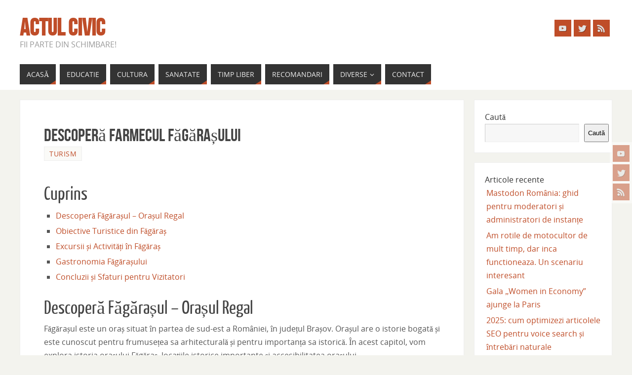

--- FILE ---
content_type: text/html; charset=UTF-8
request_url: https://actulcivic.ro/descopera-farmecul-fagarasului/
body_size: 19225
content:
<!DOCTYPE html>
<html lang="ro-RO">
<head>
<meta name="viewport" content="width=device-width, user-scalable=no, initial-scale=1.0, minimum-scale=1.0, maximum-scale=1.0">
<meta http-equiv="Content-Type" content="text/html; charset=UTF-8" />
<link rel="profile" href="https://gmpg.org/xfn/11" />
<link rel="pingback" href="https://actulcivic.ro/xmlrpc.php" />
<meta name='robots' content='index, follow, max-image-preview:large, max-snippet:-1, max-video-preview:-1' />

	<!-- This site is optimized with the Yoast SEO plugin v26.8-RC7 - https://yoast.com/product/yoast-seo-wordpress/ -->
	<title>Descoperă Farmecul Făgărașului - Actul Civic</title>
	<link rel="canonical" href="https://actulcivic.ro/descopera-farmecul-fagarasului/" />
	<meta property="og:locale" content="ro_RO" />
	<meta property="og:type" content="article" />
	<meta property="og:title" content="Descoperă Farmecul Făgărașului - Actul Civic" />
	<meta property="og:description" content="Cuprins Descoperă Făgărașul &#8211; Orașul Regal Obiective Turistice din Făgăraș Excursii și Activități în Făgăraș Gastronomia Făgărașului Concluzii și Sfaturi pentru Vizitatori Descoperă Făgărașul &#8211; Orașul Regal Făgărașul este un oraș situat în partea de sud-est a României, în județul Brașov. Orașul are o istorie bogată și este cunoscut pentru... Mai mult" />
	<meta property="og:url" content="https://actulcivic.ro/descopera-farmecul-fagarasului/" />
	<meta property="og:site_name" content="Actul Civic" />
	<meta property="article:publisher" content="https://www.facebook.com/profile.php?id=100095202017517" />
	<meta property="article:published_time" content="2024-05-28T06:42:14+00:00" />
	<meta property="og:image" content="https://actulcivic.ro/wp-content/uploads/2024/05/Mr9G8-1024x684.png" />
	<meta property="og:image:width" content="1024" />
	<meta property="og:image:height" content="684" />
	<meta property="og:image:type" content="image/png" />
	<meta name="author" content="comunicat" />
	<meta name="twitter:card" content="summary_large_image" />
	<meta name="twitter:label1" content="Scris de" />
	<meta name="twitter:data1" content="comunicat" />
	<meta name="twitter:label2" content="Timp estimat pentru citire" />
	<meta name="twitter:data2" content="11 minute" />
	<script type="application/ld+json" class="yoast-schema-graph">{"@context":"https://schema.org","@graph":[{"@type":"Article","@id":"https://actulcivic.ro/descopera-farmecul-fagarasului/#article","isPartOf":{"@id":"https://actulcivic.ro/descopera-farmecul-fagarasului/"},"author":{"name":"comunicat","@id":"https://actulcivic.ro/#/schema/person/4b445001940ddedb257dadc60c6a63ee"},"headline":"Descoperă Farmecul Făgărașului","datePublished":"2024-05-28T06:42:14+00:00","mainEntityOfPage":{"@id":"https://actulcivic.ro/descopera-farmecul-fagarasului/"},"wordCount":2115,"articleSection":["Turism"],"inLanguage":"ro-RO"},{"@type":"WebPage","@id":"https://actulcivic.ro/descopera-farmecul-fagarasului/","url":"https://actulcivic.ro/descopera-farmecul-fagarasului/","name":"Descoperă Farmecul Făgărașului - Actul Civic","isPartOf":{"@id":"https://actulcivic.ro/#website"},"datePublished":"2024-05-28T06:42:14+00:00","author":{"@id":"https://actulcivic.ro/#/schema/person/4b445001940ddedb257dadc60c6a63ee"},"breadcrumb":{"@id":"https://actulcivic.ro/descopera-farmecul-fagarasului/#breadcrumb"},"inLanguage":"ro-RO","potentialAction":[{"@type":"ReadAction","target":["https://actulcivic.ro/descopera-farmecul-fagarasului/"]}]},{"@type":"BreadcrumbList","@id":"https://actulcivic.ro/descopera-farmecul-fagarasului/#breadcrumb","itemListElement":[{"@type":"ListItem","position":1,"name":"Prima pagină","item":"https://actulcivic.ro/"},{"@type":"ListItem","position":2,"name":"Descoperă Farmecul Făgărașului"}]},{"@type":"WebSite","@id":"https://actulcivic.ro/#website","url":"https://actulcivic.ro/","name":"Actul Civic","description":"Fii parte din schimbare!","potentialAction":[{"@type":"SearchAction","target":{"@type":"EntryPoint","urlTemplate":"https://actulcivic.ro/?s={search_term_string}"},"query-input":{"@type":"PropertyValueSpecification","valueRequired":true,"valueName":"search_term_string"}}],"inLanguage":"ro-RO"},{"@type":"Person","@id":"https://actulcivic.ro/#/schema/person/4b445001940ddedb257dadc60c6a63ee","name":"comunicat","sameAs":["https://actulcivic.ro"],"url":"https://actulcivic.ro/author/comunicat/"}]}</script>
	<!-- / Yoast SEO plugin. -->


<link rel='dns-prefetch' href='//actulcivic.ro' />
<link rel='dns-prefetch' href='//www.googletagmanager.com' />
<link rel="alternate" type="application/rss+xml" title="Actul Civic &raquo; Flux" href="https://actulcivic.ro/feed/" />
<link rel="alternate" type="application/rss+xml" title="Actul Civic &raquo; Flux comentarii" href="https://actulcivic.ro/comments/feed/" />
<link rel="alternate" title="oEmbed (JSON)" type="application/json+oembed" href="https://actulcivic.ro/wp-json/oembed/1.0/embed?url=https%3A%2F%2Factulcivic.ro%2Fdescopera-farmecul-fagarasului%2F" />
<link rel="alternate" title="oEmbed (XML)" type="text/xml+oembed" href="https://actulcivic.ro/wp-json/oembed/1.0/embed?url=https%3A%2F%2Factulcivic.ro%2Fdescopera-farmecul-fagarasului%2F&#038;format=xml" />
<style id='wp-img-auto-sizes-contain-inline-css' type='text/css'>
img:is([sizes=auto i],[sizes^="auto," i]){contain-intrinsic-size:3000px 1500px}
/*# sourceURL=wp-img-auto-sizes-contain-inline-css */
</style>
<style id='wp-emoji-styles-inline-css' type='text/css'>

	img.wp-smiley, img.emoji {
		display: inline !important;
		border: none !important;
		box-shadow: none !important;
		height: 1em !important;
		width: 1em !important;
		margin: 0 0.07em !important;
		vertical-align: -0.1em !important;
		background: none !important;
		padding: 0 !important;
	}
/*# sourceURL=wp-emoji-styles-inline-css */
</style>
<style id='wp-block-library-inline-css' type='text/css'>
:root{--wp-block-synced-color:#7a00df;--wp-block-synced-color--rgb:122,0,223;--wp-bound-block-color:var(--wp-block-synced-color);--wp-editor-canvas-background:#ddd;--wp-admin-theme-color:#007cba;--wp-admin-theme-color--rgb:0,124,186;--wp-admin-theme-color-darker-10:#006ba1;--wp-admin-theme-color-darker-10--rgb:0,107,160.5;--wp-admin-theme-color-darker-20:#005a87;--wp-admin-theme-color-darker-20--rgb:0,90,135;--wp-admin-border-width-focus:2px}@media (min-resolution:192dpi){:root{--wp-admin-border-width-focus:1.5px}}.wp-element-button{cursor:pointer}:root .has-very-light-gray-background-color{background-color:#eee}:root .has-very-dark-gray-background-color{background-color:#313131}:root .has-very-light-gray-color{color:#eee}:root .has-very-dark-gray-color{color:#313131}:root .has-vivid-green-cyan-to-vivid-cyan-blue-gradient-background{background:linear-gradient(135deg,#00d084,#0693e3)}:root .has-purple-crush-gradient-background{background:linear-gradient(135deg,#34e2e4,#4721fb 50%,#ab1dfe)}:root .has-hazy-dawn-gradient-background{background:linear-gradient(135deg,#faaca8,#dad0ec)}:root .has-subdued-olive-gradient-background{background:linear-gradient(135deg,#fafae1,#67a671)}:root .has-atomic-cream-gradient-background{background:linear-gradient(135deg,#fdd79a,#004a59)}:root .has-nightshade-gradient-background{background:linear-gradient(135deg,#330968,#31cdcf)}:root .has-midnight-gradient-background{background:linear-gradient(135deg,#020381,#2874fc)}:root{--wp--preset--font-size--normal:16px;--wp--preset--font-size--huge:42px}.has-regular-font-size{font-size:1em}.has-larger-font-size{font-size:2.625em}.has-normal-font-size{font-size:var(--wp--preset--font-size--normal)}.has-huge-font-size{font-size:var(--wp--preset--font-size--huge)}.has-text-align-center{text-align:center}.has-text-align-left{text-align:left}.has-text-align-right{text-align:right}.has-fit-text{white-space:nowrap!important}#end-resizable-editor-section{display:none}.aligncenter{clear:both}.items-justified-left{justify-content:flex-start}.items-justified-center{justify-content:center}.items-justified-right{justify-content:flex-end}.items-justified-space-between{justify-content:space-between}.screen-reader-text{border:0;clip-path:inset(50%);height:1px;margin:-1px;overflow:hidden;padding:0;position:absolute;width:1px;word-wrap:normal!important}.screen-reader-text:focus{background-color:#ddd;clip-path:none;color:#444;display:block;font-size:1em;height:auto;left:5px;line-height:normal;padding:15px 23px 14px;text-decoration:none;top:5px;width:auto;z-index:100000}html :where(.has-border-color){border-style:solid}html :where([style*=border-top-color]){border-top-style:solid}html :where([style*=border-right-color]){border-right-style:solid}html :where([style*=border-bottom-color]){border-bottom-style:solid}html :where([style*=border-left-color]){border-left-style:solid}html :where([style*=border-width]){border-style:solid}html :where([style*=border-top-width]){border-top-style:solid}html :where([style*=border-right-width]){border-right-style:solid}html :where([style*=border-bottom-width]){border-bottom-style:solid}html :where([style*=border-left-width]){border-left-style:solid}html :where(img[class*=wp-image-]){height:auto;max-width:100%}:where(figure){margin:0 0 1em}html :where(.is-position-sticky){--wp-admin--admin-bar--position-offset:var(--wp-admin--admin-bar--height,0px)}@media screen and (max-width:600px){html :where(.is-position-sticky){--wp-admin--admin-bar--position-offset:0px}}

/*# sourceURL=wp-block-library-inline-css */
</style><style id='wp-block-categories-inline-css' type='text/css'>
.wp-block-categories{box-sizing:border-box}.wp-block-categories.alignleft{margin-right:2em}.wp-block-categories.alignright{margin-left:2em}.wp-block-categories.wp-block-categories-dropdown.aligncenter{text-align:center}.wp-block-categories .wp-block-categories__label{display:block;width:100%}
/*# sourceURL=https://actulcivic.ro/wp-includes/blocks/categories/style.min.css */
</style>
<style id='wp-block-heading-inline-css' type='text/css'>
h1:where(.wp-block-heading).has-background,h2:where(.wp-block-heading).has-background,h3:where(.wp-block-heading).has-background,h4:where(.wp-block-heading).has-background,h5:where(.wp-block-heading).has-background,h6:where(.wp-block-heading).has-background{padding:1.25em 2.375em}h1.has-text-align-left[style*=writing-mode]:where([style*=vertical-lr]),h1.has-text-align-right[style*=writing-mode]:where([style*=vertical-rl]),h2.has-text-align-left[style*=writing-mode]:where([style*=vertical-lr]),h2.has-text-align-right[style*=writing-mode]:where([style*=vertical-rl]),h3.has-text-align-left[style*=writing-mode]:where([style*=vertical-lr]),h3.has-text-align-right[style*=writing-mode]:where([style*=vertical-rl]),h4.has-text-align-left[style*=writing-mode]:where([style*=vertical-lr]),h4.has-text-align-right[style*=writing-mode]:where([style*=vertical-rl]),h5.has-text-align-left[style*=writing-mode]:where([style*=vertical-lr]),h5.has-text-align-right[style*=writing-mode]:where([style*=vertical-rl]),h6.has-text-align-left[style*=writing-mode]:where([style*=vertical-lr]),h6.has-text-align-right[style*=writing-mode]:where([style*=vertical-rl]){rotate:180deg}
/*# sourceURL=https://actulcivic.ro/wp-includes/blocks/heading/style.min.css */
</style>
<style id='wp-block-latest-posts-inline-css' type='text/css'>
.wp-block-latest-posts{box-sizing:border-box}.wp-block-latest-posts.alignleft{margin-right:2em}.wp-block-latest-posts.alignright{margin-left:2em}.wp-block-latest-posts.wp-block-latest-posts__list{list-style:none}.wp-block-latest-posts.wp-block-latest-posts__list li{clear:both;overflow-wrap:break-word}.wp-block-latest-posts.is-grid{display:flex;flex-wrap:wrap}.wp-block-latest-posts.is-grid li{margin:0 1.25em 1.25em 0;width:100%}@media (min-width:600px){.wp-block-latest-posts.columns-2 li{width:calc(50% - .625em)}.wp-block-latest-posts.columns-2 li:nth-child(2n){margin-right:0}.wp-block-latest-posts.columns-3 li{width:calc(33.33333% - .83333em)}.wp-block-latest-posts.columns-3 li:nth-child(3n){margin-right:0}.wp-block-latest-posts.columns-4 li{width:calc(25% - .9375em)}.wp-block-latest-posts.columns-4 li:nth-child(4n){margin-right:0}.wp-block-latest-posts.columns-5 li{width:calc(20% - 1em)}.wp-block-latest-posts.columns-5 li:nth-child(5n){margin-right:0}.wp-block-latest-posts.columns-6 li{width:calc(16.66667% - 1.04167em)}.wp-block-latest-posts.columns-6 li:nth-child(6n){margin-right:0}}:root :where(.wp-block-latest-posts.is-grid){padding:0}:root :where(.wp-block-latest-posts.wp-block-latest-posts__list){padding-left:0}.wp-block-latest-posts__post-author,.wp-block-latest-posts__post-date{display:block;font-size:.8125em}.wp-block-latest-posts__post-excerpt,.wp-block-latest-posts__post-full-content{margin-bottom:1em;margin-top:.5em}.wp-block-latest-posts__featured-image a{display:inline-block}.wp-block-latest-posts__featured-image img{height:auto;max-width:100%;width:auto}.wp-block-latest-posts__featured-image.alignleft{float:left;margin-right:1em}.wp-block-latest-posts__featured-image.alignright{float:right;margin-left:1em}.wp-block-latest-posts__featured-image.aligncenter{margin-bottom:1em;text-align:center}
/*# sourceURL=https://actulcivic.ro/wp-includes/blocks/latest-posts/style.min.css */
</style>
<style id='wp-block-search-inline-css' type='text/css'>
.wp-block-search__button{margin-left:10px;word-break:normal}.wp-block-search__button.has-icon{line-height:0}.wp-block-search__button svg{height:1.25em;min-height:24px;min-width:24px;width:1.25em;fill:currentColor;vertical-align:text-bottom}:where(.wp-block-search__button){border:1px solid #ccc;padding:6px 10px}.wp-block-search__inside-wrapper{display:flex;flex:auto;flex-wrap:nowrap;max-width:100%}.wp-block-search__label{width:100%}.wp-block-search.wp-block-search__button-only .wp-block-search__button{box-sizing:border-box;display:flex;flex-shrink:0;justify-content:center;margin-left:0;max-width:100%}.wp-block-search.wp-block-search__button-only .wp-block-search__inside-wrapper{min-width:0!important;transition-property:width}.wp-block-search.wp-block-search__button-only .wp-block-search__input{flex-basis:100%;transition-duration:.3s}.wp-block-search.wp-block-search__button-only.wp-block-search__searchfield-hidden,.wp-block-search.wp-block-search__button-only.wp-block-search__searchfield-hidden .wp-block-search__inside-wrapper{overflow:hidden}.wp-block-search.wp-block-search__button-only.wp-block-search__searchfield-hidden .wp-block-search__input{border-left-width:0!important;border-right-width:0!important;flex-basis:0;flex-grow:0;margin:0;min-width:0!important;padding-left:0!important;padding-right:0!important;width:0!important}:where(.wp-block-search__input){appearance:none;border:1px solid #949494;flex-grow:1;font-family:inherit;font-size:inherit;font-style:inherit;font-weight:inherit;letter-spacing:inherit;line-height:inherit;margin-left:0;margin-right:0;min-width:3rem;padding:8px;text-decoration:unset!important;text-transform:inherit}:where(.wp-block-search__button-inside .wp-block-search__inside-wrapper){background-color:#fff;border:1px solid #949494;box-sizing:border-box;padding:4px}:where(.wp-block-search__button-inside .wp-block-search__inside-wrapper) .wp-block-search__input{border:none;border-radius:0;padding:0 4px}:where(.wp-block-search__button-inside .wp-block-search__inside-wrapper) .wp-block-search__input:focus{outline:none}:where(.wp-block-search__button-inside .wp-block-search__inside-wrapper) :where(.wp-block-search__button){padding:4px 8px}.wp-block-search.aligncenter .wp-block-search__inside-wrapper{margin:auto}.wp-block[data-align=right] .wp-block-search.wp-block-search__button-only .wp-block-search__inside-wrapper{float:right}
/*# sourceURL=https://actulcivic.ro/wp-includes/blocks/search/style.min.css */
</style>
<style id='wp-block-group-inline-css' type='text/css'>
.wp-block-group{box-sizing:border-box}:where(.wp-block-group.wp-block-group-is-layout-constrained){position:relative}
/*# sourceURL=https://actulcivic.ro/wp-includes/blocks/group/style.min.css */
</style>
<style id='wp-block-paragraph-inline-css' type='text/css'>
.is-small-text{font-size:.875em}.is-regular-text{font-size:1em}.is-large-text{font-size:2.25em}.is-larger-text{font-size:3em}.has-drop-cap:not(:focus):first-letter{float:left;font-size:8.4em;font-style:normal;font-weight:100;line-height:.68;margin:.05em .1em 0 0;text-transform:uppercase}body.rtl .has-drop-cap:not(:focus):first-letter{float:none;margin-left:.1em}p.has-drop-cap.has-background{overflow:hidden}:root :where(p.has-background){padding:1.25em 2.375em}:where(p.has-text-color:not(.has-link-color)) a{color:inherit}p.has-text-align-left[style*="writing-mode:vertical-lr"],p.has-text-align-right[style*="writing-mode:vertical-rl"]{rotate:180deg}
/*# sourceURL=https://actulcivic.ro/wp-includes/blocks/paragraph/style.min.css */
</style>
<style id='global-styles-inline-css' type='text/css'>
:root{--wp--preset--aspect-ratio--square: 1;--wp--preset--aspect-ratio--4-3: 4/3;--wp--preset--aspect-ratio--3-4: 3/4;--wp--preset--aspect-ratio--3-2: 3/2;--wp--preset--aspect-ratio--2-3: 2/3;--wp--preset--aspect-ratio--16-9: 16/9;--wp--preset--aspect-ratio--9-16: 9/16;--wp--preset--color--black: #000000;--wp--preset--color--cyan-bluish-gray: #abb8c3;--wp--preset--color--white: #ffffff;--wp--preset--color--pale-pink: #f78da7;--wp--preset--color--vivid-red: #cf2e2e;--wp--preset--color--luminous-vivid-orange: #ff6900;--wp--preset--color--luminous-vivid-amber: #fcb900;--wp--preset--color--light-green-cyan: #7bdcb5;--wp--preset--color--vivid-green-cyan: #00d084;--wp--preset--color--pale-cyan-blue: #8ed1fc;--wp--preset--color--vivid-cyan-blue: #0693e3;--wp--preset--color--vivid-purple: #9b51e0;--wp--preset--gradient--vivid-cyan-blue-to-vivid-purple: linear-gradient(135deg,rgb(6,147,227) 0%,rgb(155,81,224) 100%);--wp--preset--gradient--light-green-cyan-to-vivid-green-cyan: linear-gradient(135deg,rgb(122,220,180) 0%,rgb(0,208,130) 100%);--wp--preset--gradient--luminous-vivid-amber-to-luminous-vivid-orange: linear-gradient(135deg,rgb(252,185,0) 0%,rgb(255,105,0) 100%);--wp--preset--gradient--luminous-vivid-orange-to-vivid-red: linear-gradient(135deg,rgb(255,105,0) 0%,rgb(207,46,46) 100%);--wp--preset--gradient--very-light-gray-to-cyan-bluish-gray: linear-gradient(135deg,rgb(238,238,238) 0%,rgb(169,184,195) 100%);--wp--preset--gradient--cool-to-warm-spectrum: linear-gradient(135deg,rgb(74,234,220) 0%,rgb(151,120,209) 20%,rgb(207,42,186) 40%,rgb(238,44,130) 60%,rgb(251,105,98) 80%,rgb(254,248,76) 100%);--wp--preset--gradient--blush-light-purple: linear-gradient(135deg,rgb(255,206,236) 0%,rgb(152,150,240) 100%);--wp--preset--gradient--blush-bordeaux: linear-gradient(135deg,rgb(254,205,165) 0%,rgb(254,45,45) 50%,rgb(107,0,62) 100%);--wp--preset--gradient--luminous-dusk: linear-gradient(135deg,rgb(255,203,112) 0%,rgb(199,81,192) 50%,rgb(65,88,208) 100%);--wp--preset--gradient--pale-ocean: linear-gradient(135deg,rgb(255,245,203) 0%,rgb(182,227,212) 50%,rgb(51,167,181) 100%);--wp--preset--gradient--electric-grass: linear-gradient(135deg,rgb(202,248,128) 0%,rgb(113,206,126) 100%);--wp--preset--gradient--midnight: linear-gradient(135deg,rgb(2,3,129) 0%,rgb(40,116,252) 100%);--wp--preset--font-size--small: 13px;--wp--preset--font-size--medium: 20px;--wp--preset--font-size--large: 36px;--wp--preset--font-size--x-large: 42px;--wp--preset--spacing--20: 0.44rem;--wp--preset--spacing--30: 0.67rem;--wp--preset--spacing--40: 1rem;--wp--preset--spacing--50: 1.5rem;--wp--preset--spacing--60: 2.25rem;--wp--preset--spacing--70: 3.38rem;--wp--preset--spacing--80: 5.06rem;--wp--preset--shadow--natural: 6px 6px 9px rgba(0, 0, 0, 0.2);--wp--preset--shadow--deep: 12px 12px 50px rgba(0, 0, 0, 0.4);--wp--preset--shadow--sharp: 6px 6px 0px rgba(0, 0, 0, 0.2);--wp--preset--shadow--outlined: 6px 6px 0px -3px rgb(255, 255, 255), 6px 6px rgb(0, 0, 0);--wp--preset--shadow--crisp: 6px 6px 0px rgb(0, 0, 0);}:where(.is-layout-flex){gap: 0.5em;}:where(.is-layout-grid){gap: 0.5em;}body .is-layout-flex{display: flex;}.is-layout-flex{flex-wrap: wrap;align-items: center;}.is-layout-flex > :is(*, div){margin: 0;}body .is-layout-grid{display: grid;}.is-layout-grid > :is(*, div){margin: 0;}:where(.wp-block-columns.is-layout-flex){gap: 2em;}:where(.wp-block-columns.is-layout-grid){gap: 2em;}:where(.wp-block-post-template.is-layout-flex){gap: 1.25em;}:where(.wp-block-post-template.is-layout-grid){gap: 1.25em;}.has-black-color{color: var(--wp--preset--color--black) !important;}.has-cyan-bluish-gray-color{color: var(--wp--preset--color--cyan-bluish-gray) !important;}.has-white-color{color: var(--wp--preset--color--white) !important;}.has-pale-pink-color{color: var(--wp--preset--color--pale-pink) !important;}.has-vivid-red-color{color: var(--wp--preset--color--vivid-red) !important;}.has-luminous-vivid-orange-color{color: var(--wp--preset--color--luminous-vivid-orange) !important;}.has-luminous-vivid-amber-color{color: var(--wp--preset--color--luminous-vivid-amber) !important;}.has-light-green-cyan-color{color: var(--wp--preset--color--light-green-cyan) !important;}.has-vivid-green-cyan-color{color: var(--wp--preset--color--vivid-green-cyan) !important;}.has-pale-cyan-blue-color{color: var(--wp--preset--color--pale-cyan-blue) !important;}.has-vivid-cyan-blue-color{color: var(--wp--preset--color--vivid-cyan-blue) !important;}.has-vivid-purple-color{color: var(--wp--preset--color--vivid-purple) !important;}.has-black-background-color{background-color: var(--wp--preset--color--black) !important;}.has-cyan-bluish-gray-background-color{background-color: var(--wp--preset--color--cyan-bluish-gray) !important;}.has-white-background-color{background-color: var(--wp--preset--color--white) !important;}.has-pale-pink-background-color{background-color: var(--wp--preset--color--pale-pink) !important;}.has-vivid-red-background-color{background-color: var(--wp--preset--color--vivid-red) !important;}.has-luminous-vivid-orange-background-color{background-color: var(--wp--preset--color--luminous-vivid-orange) !important;}.has-luminous-vivid-amber-background-color{background-color: var(--wp--preset--color--luminous-vivid-amber) !important;}.has-light-green-cyan-background-color{background-color: var(--wp--preset--color--light-green-cyan) !important;}.has-vivid-green-cyan-background-color{background-color: var(--wp--preset--color--vivid-green-cyan) !important;}.has-pale-cyan-blue-background-color{background-color: var(--wp--preset--color--pale-cyan-blue) !important;}.has-vivid-cyan-blue-background-color{background-color: var(--wp--preset--color--vivid-cyan-blue) !important;}.has-vivid-purple-background-color{background-color: var(--wp--preset--color--vivid-purple) !important;}.has-black-border-color{border-color: var(--wp--preset--color--black) !important;}.has-cyan-bluish-gray-border-color{border-color: var(--wp--preset--color--cyan-bluish-gray) !important;}.has-white-border-color{border-color: var(--wp--preset--color--white) !important;}.has-pale-pink-border-color{border-color: var(--wp--preset--color--pale-pink) !important;}.has-vivid-red-border-color{border-color: var(--wp--preset--color--vivid-red) !important;}.has-luminous-vivid-orange-border-color{border-color: var(--wp--preset--color--luminous-vivid-orange) !important;}.has-luminous-vivid-amber-border-color{border-color: var(--wp--preset--color--luminous-vivid-amber) !important;}.has-light-green-cyan-border-color{border-color: var(--wp--preset--color--light-green-cyan) !important;}.has-vivid-green-cyan-border-color{border-color: var(--wp--preset--color--vivid-green-cyan) !important;}.has-pale-cyan-blue-border-color{border-color: var(--wp--preset--color--pale-cyan-blue) !important;}.has-vivid-cyan-blue-border-color{border-color: var(--wp--preset--color--vivid-cyan-blue) !important;}.has-vivid-purple-border-color{border-color: var(--wp--preset--color--vivid-purple) !important;}.has-vivid-cyan-blue-to-vivid-purple-gradient-background{background: var(--wp--preset--gradient--vivid-cyan-blue-to-vivid-purple) !important;}.has-light-green-cyan-to-vivid-green-cyan-gradient-background{background: var(--wp--preset--gradient--light-green-cyan-to-vivid-green-cyan) !important;}.has-luminous-vivid-amber-to-luminous-vivid-orange-gradient-background{background: var(--wp--preset--gradient--luminous-vivid-amber-to-luminous-vivid-orange) !important;}.has-luminous-vivid-orange-to-vivid-red-gradient-background{background: var(--wp--preset--gradient--luminous-vivid-orange-to-vivid-red) !important;}.has-very-light-gray-to-cyan-bluish-gray-gradient-background{background: var(--wp--preset--gradient--very-light-gray-to-cyan-bluish-gray) !important;}.has-cool-to-warm-spectrum-gradient-background{background: var(--wp--preset--gradient--cool-to-warm-spectrum) !important;}.has-blush-light-purple-gradient-background{background: var(--wp--preset--gradient--blush-light-purple) !important;}.has-blush-bordeaux-gradient-background{background: var(--wp--preset--gradient--blush-bordeaux) !important;}.has-luminous-dusk-gradient-background{background: var(--wp--preset--gradient--luminous-dusk) !important;}.has-pale-ocean-gradient-background{background: var(--wp--preset--gradient--pale-ocean) !important;}.has-electric-grass-gradient-background{background: var(--wp--preset--gradient--electric-grass) !important;}.has-midnight-gradient-background{background: var(--wp--preset--gradient--midnight) !important;}.has-small-font-size{font-size: var(--wp--preset--font-size--small) !important;}.has-medium-font-size{font-size: var(--wp--preset--font-size--medium) !important;}.has-large-font-size{font-size: var(--wp--preset--font-size--large) !important;}.has-x-large-font-size{font-size: var(--wp--preset--font-size--x-large) !important;}
/*# sourceURL=global-styles-inline-css */
</style>

<style id='classic-theme-styles-inline-css' type='text/css'>
/*! This file is auto-generated */
.wp-block-button__link{color:#fff;background-color:#32373c;border-radius:9999px;box-shadow:none;text-decoration:none;padding:calc(.667em + 2px) calc(1.333em + 2px);font-size:1.125em}.wp-block-file__button{background:#32373c;color:#fff;text-decoration:none}
/*# sourceURL=/wp-includes/css/classic-themes.min.css */
</style>
<link rel='stylesheet' id='parabola-fonts-css' href='https://actulcivic.ro/wp-content/themes/parabola/fonts/fontfaces.css?ver=2.4.2' type='text/css' media='all' />
<link rel='stylesheet' id='parabola-style-css' href='https://actulcivic.ro/wp-content/themes/parabola/style.css?ver=2.4.2' type='text/css' media='all' />
<style id='parabola-style-inline-css' type='text/css'>
#header, #main, .topmenu, #colophon, #footer2-inner { max-width: 1200px; } #container.one-column { } #container.two-columns-right #secondary { width:280px; float:right; } #container.two-columns-right #content { width:900px; float:left; } /*fallback*/ #container.two-columns-right #content { width:calc(100% - 300px); float:left; } #container.two-columns-left #primary { width:280px; float:left; } #container.two-columns-left #content { width:900px; float:right; } /*fallback*/ #container.two-columns-left #content { width:-moz-calc(100% - 300px); float:right; width:-webkit-calc(100% - 300px); width:calc(100% - 300px); } #container.three-columns-right .sidey { width:140px; float:left; } #container.three-columns-right #primary { margin-left:20px; margin-right:20px; } #container.three-columns-right #content { width:880px; float:left; } /*fallback*/ #container.three-columns-right #content { width:-moz-calc(100% - 320px); float:left; width:-webkit-calc(100% - 320px); width:calc(100% - 320px);} #container.three-columns-left .sidey { width:140px; float:left; } #container.three-columns-left #secondary {margin-left:20px; margin-right:20px; } #container.three-columns-left #content { width:880px; float:right;} /*fallback*/ #container.three-columns-left #content { width:-moz-calc(100% - 320px); float:right; width:-webkit-calc(100% - 320px); width:calc(100% - 320px); } #container.three-columns-sided .sidey { width:140px; float:left; } #container.three-columns-sided #secondary { float:right; } #container.three-columns-sided #content { width:880px; float:right; /*fallback*/ width:-moz-calc(100% - 320px); float:right; width:-webkit-calc(100% - 320px); float:right; width:calc(100% - 320px); float:right; margin: 0 160px 0 -1200px; } body { font-family: "Open Sans"; } #content h1.entry-title a, #content h2.entry-title a, #content h1.entry-title , #content h2.entry-title, #frontpage .nivo-caption h3, .column-header-image, .column-header-noimage, .columnmore { font-family: "Bebas Neue"; } .widget-title, .widget-title a { line-height: normal; font-family: "Bebas Neue"; } .entry-content h1, .entry-content h2, .entry-content h3, .entry-content h4, .entry-content h5, .entry-content h6, h3#comments-title, #comments #reply-title { font-family: "Yanone Kaffeesatz Regular"; } #site-title span a { font-family: "Bebas Neue"; } #access ul li a, #access ul li a span { font-family: "Open Sans"; } body { color: #555555; background-color: #F3F3EE } a { color: #BF4D28; } a:hover { color: #E6AC27; } #header-full { background-color: #FFFFFF; } #site-title span a { color:#BF4D28; } #site-description { color:#999999; } .socials a { background-color: #BF4D28; } .socials .socials-hover { background-color: #333333; } .breadcrumbs:before { border-color: transparent transparent transparent #555555; } #access a, #nav-toggle span { color: #EEEEEE; background-color: #333333; } @media (max-width: 650px) { #access, #nav-toggle { background-color: #333333; } } #access a:hover { color: #E6AC27; background-color: #444444; } #access > .menu > ul > li > a:after, #access > .menu > ul ul:after { border-color: transparent transparent #BF4D28 transparent; } #access ul li:hover a:after { border-bottom-color:#E6AC27;} #access ul li.current_page_item > a, #access ul li.current-menu-item > a, /*#access ul li.current_page_parent > a, #access ul li.current-menu-parent > a,*/ #access ul li.current_page_ancestor > a, #access ul li.current-menu-ancestor > a { color: #FFFFFF; background-color: #000000; } #access ul li.current_page_item > a:hover, #access ul li.current-menu-item > a:hover, /*#access ul li.current_page_parent > a:hover, #access ul li.current-menu-parent > a:hover,*/ #access ul li.current_page_ancestor > a:hover, #access ul li.current-menu-ancestor > a:hover { color: #E6AC27; } #access ul ul { box-shadow: 3px 3px 0 rgba(102,102,102,0.3); } .topmenu ul li a { color: ; } .topmenu ul li a:after { border-color: #BF4D28 transparent transparent transparent; } .topmenu ul li a:hover:after {border-top-color:#E6AC27} .topmenu ul li a:hover { color: #BF4D28; background-color: ; } div.post, div.page, div.hentry, div.product, div[class^='post-'], #comments, .comments, .column-text, .column-image, #srights, #slefts, #front-text3, #front-text4, .page-title, .page-header, article.post, article.page, article.hentry, .contentsearch, #author-info, #nav-below, .yoyo > li, .woocommerce #mainwoo { background-color: #FFFFFF; } div.post, div.page, div.hentry, .sidey .widget-container, #comments, .commentlist .comment-body, article.post, article.page, article.hentry, #nav-below, .page-header, .yoyo > li, #front-text3, #front-text4 { border-color: #EEEEEE; } #author-info, #entry-author-info { border-color: #F7F7F7; } #entry-author-info #author-avatar, #author-info #author-avatar { border-color: #EEEEEE; } article.sticky:hover { border-color: rgba(230,172,39,.6); } .sidey .widget-container { color: #333333; background-color: #FFFFFF; } .sidey .widget-title { color: #FFFFFF; background-color: #444444; } .sidey .widget-title:after { border-color: transparent transparent #BF4D28; } .sidey .widget-container a { color: #BF4D28; } .sidey .widget-container a:hover { color: #E6AC27; } .entry-content h1, .entry-content h2, .entry-content h3, .entry-content h4, .entry-content h5, .entry-content h6 { color: #444444; } .entry-title, .entry-title a, .page-title { color: #444444; } .entry-title a:hover { color: #000000; } #content h3.entry-format { color: #EEEEEE; background-color: #333333; border-color: #333333; } #content h3.entry-format { color: #EEEEEE; background-color: #333333; border-color: #333333; } .comments-link { background-color: #F7F7F7; } .comments-link:before { border-color: #F7F7F7 transparent transparent; } #footer { color: #AAAAAA; background-color: #1A1917; } #footer2 { color: #AAAAAA; background-color: #131211; border-color:rgba(255,255,255,.1); } #footer a { color: #BF4D28; } #footer a:hover { color: #E6AC27; } #footer2 a { color: #BF4D28; } #footer2 a:hover { color: #E6AC27; } #footer .widget-container { color: #333333; background-color: #FFFFFF; } #footer .widget-title { color: #FFFFFF; background-color: #444444; } #footer .widget-title:after { border-color: transparent transparent #BF4D28; } .footermenu ul li a:after { border-color: transparent transparent #BF4D28 transparent; } a.continue-reading-link { color:#EEEEEE !important; background:#333333; border-color:#EEEEEE; } a.continue-reading-link:hover { background-color:#BF4D28; } .button, #respond .form-submit input#submit { background-color: #F7F7F7; border-color: #EEEEEE; } .button:hover, #respond .form-submit input#submit:hover { border-color: #CCCCCC; } .entry-content tr th, .entry-content thead th { color: #FFFFFF; background-color: #444444; } .entry-content fieldset, .entry-content tr td { border-color: #CCCCCC; } hr { background-color: #CCCCCC; } input[type="text"], input[type="password"], input[type="email"], textarea, select, input[type="color"],input[type="date"],input[type="datetime"],input[type="datetime-local"],input[type="month"],input[type="number"],input[type="range"], input[type="search"],input[type="tel"],input[type="time"],input[type="url"],input[type="week"] { background-color: #F7F7F7; border-color: #CCCCCC #EEEEEE #EEEEEE #CCCCCC; color: #555555; } input[type="submit"], input[type="reset"] { color: #555555; background-color: #F7F7F7; border-color: #EEEEEE;} input[type="text"]:hover, input[type="password"]:hover, input[type="email"]:hover, textarea:hover, input[type="color"]:hover, input[type="date"]:hover, input[type="datetime"]:hover, input[type="datetime-local"]:hover, input[type="month"]:hover, input[type="number"]:hover, input[type="range"]:hover, input[type="search"]:hover, input[type="tel"]:hover, input[type="time"]:hover, input[type="url"]:hover, input[type="week"]:hover { background-color: rgb(247,247,247); background-color: rgba(247,247,247,0.4); } .entry-content code { border-color: #CCCCCC; background-color: #F7F7F7; } .entry-content pre { background-color: #F7F7F7; } .entry-content blockquote { border-color: #BF4D28; background-color: #F7F7F7; } abbr, acronym { border-color: #555555; } span.edit-link { color: #555555; background-color: #EEEEEE; border-color: #F7F7F7; } .meta-border .entry-meta span, .meta-border .entry-utility span.bl_posted { border-color: #F7F7F7; } .meta-accented .entry-meta span, .meta-accented .entry-utility span.bl_posted { background-color: #EEEEEE; border-color: #F7F7F7; } .comment-meta a { color: #999999; } .comment-author { background-color: #F7F7F7; } .comment-details:after { border-color: transparent transparent transparent #F7F7F7; } .comment:hover > div > .comment-author { background-color: #EEEEEE; } .comment:hover > div > .comment-author .comment-details:after { border-color: transparent transparent transparent #EEEEEE; } #respond .form-allowed-tags { color: #999999; } .comment .reply a { border-color: #EEEEEE; color: #555555;} .comment .reply a:hover { background-color: #EEEEEE } .nav-next a:hover, .nav-previous a:hover {background: #F7F7F7} .pagination .current { font-weight: bold; } .pagination span, .pagination a { background-color: #FFFFFF; } .pagination a:hover { background-color: #333333;color:#BF4D28} .page-link em {background-color: #333333; color:#BF4D28;} .page-link a em {color:#E6AC27;} .page-link a:hover em {background-color:#444444;} #searchform input[type="text"] {color:#999999;} #toTop {border-color:transparent transparent #131211;} #toTop:after {border-color:transparent transparent #FFFFFF;} #toTop:hover:after {border-bottom-color:#BF4D28;} .caption-accented .wp-caption { background-color:rgb(191,77,40); background-color:rgba(191,77,40,0.8); color:#FFFFFF} .meta-themed .entry-meta span { color: #999999; background-color: #F7F7F7; border-color: #EEEEEE; } .meta-themed .entry-meta span:hover { background-color: #EEEEEE; } .meta-themed .entry-meta span a:hover { color: #555555; } .entry-content, .entry-summary, #front-text3, #front-text4 { text-align:Default ; } html { font-size:16px; line-height:1.7em; } #content h1.entry-title, #content h2.entry-title { font-size:36px ;} .widget-title, .widget-title a { font-size:18px ;} .entry-content h1 { font-size: 2.676em; } #frontpage h1 { font-size: 2.076em; } .entry-content h2 { font-size: 2.352em; } #frontpage h2 { font-size: 1.752em; } .entry-content h3 { font-size: 2.028em; } #frontpage h3 { font-size: 1.428em; } .entry-content h4 { font-size: 1.704em; } #frontpage h4 { font-size: 1.104em; } .entry-content h5 { font-size: 1.38em; } #frontpage h5 { font-size: 0.78em; } .entry-content h6 { font-size: 1.056em; } #frontpage h6 { font-size: 0.456em; } #site-title span a { font-size:48px ;} #access ul li a { font-size:14px ;} #access ul ul ul a {font-size:12px;} .nocomments, .nocomments2 {display:none;} #header-container > div:first-child { margin:40px 0 0 0px;} .entry-meta .author { display:none; } .entry-content p, .entry-content ul, .entry-content ol, .entry-content dd, .entry-content pre, .entry-content hr, .commentlist p { margin-bottom: 1.0em; } #header-widget-area { width: 33%; } #branding { height:120px; } @media (max-width: 800px) { #content h1.entry-title, #content h2.entry-title { font-size:34.2px ; } #site-title span a { font-size:43.2px;} } @media (max-width: 650px) { #content h1.entry-title, #content h2.entry-title {font-size:32.4px ;} #site-title span a { font-size:38.4px;} } @media (max-width: 480px) { #site-title span a { font-size:28.8px;} } 
/* Parabola Custom CSS */
/*# sourceURL=parabola-style-inline-css */
</style>
<link rel='stylesheet' id='parabola-mobile-css' href='https://actulcivic.ro/wp-content/themes/parabola/styles/style-mobile.css?ver=2.4.2' type='text/css' media='all' />
<script type="text/javascript" src="https://actulcivic.ro/wp-includes/js/jquery/jquery.min.js?ver=3.7.1" id="jquery-core-js"></script>
<script type="text/javascript" src="https://actulcivic.ro/wp-includes/js/jquery/jquery-migrate.min.js?ver=3.4.1" id="jquery-migrate-js"></script>
<script type="text/javascript" id="parabola-frontend-js-extra">
/* <![CDATA[ */
var parabola_settings = {"masonry":"1","magazine":"1","mobile":"1","fitvids":"1"};
//# sourceURL=parabola-frontend-js-extra
/* ]]> */
</script>
<script type="text/javascript" src="https://actulcivic.ro/wp-content/themes/parabola/js/frontend.js?ver=2.4.2" id="parabola-frontend-js"></script>

<!-- Google tag (gtag.js) snippet added by Site Kit -->
<!-- Google Analytics snippet added by Site Kit -->
<script type="text/javascript" src="https://www.googletagmanager.com/gtag/js?id=GT-NBQPJLW3" id="google_gtagjs-js" async></script>
<script type="text/javascript" id="google_gtagjs-js-after">
/* <![CDATA[ */
window.dataLayer = window.dataLayer || [];function gtag(){dataLayer.push(arguments);}
gtag("set","linker",{"domains":["actulcivic.ro"]});
gtag("js", new Date());
gtag("set", "developer_id.dZTNiMT", true);
gtag("config", "GT-NBQPJLW3");
//# sourceURL=google_gtagjs-js-after
/* ]]> */
</script>
<link rel="https://api.w.org/" href="https://actulcivic.ro/wp-json/" /><link rel="alternate" title="JSON" type="application/json" href="https://actulcivic.ro/wp-json/wp/v2/posts/569" /><link rel="EditURI" type="application/rsd+xml" title="RSD" href="https://actulcivic.ro/xmlrpc.php?rsd" />
<meta name="generator" content="WordPress 6.9" />
<link rel='shortlink' href='https://actulcivic.ro/?p=569' />
<meta name="generator" content="Site Kit by Google 1.170.0" /><!-- Generated by Jetpack Social -->
<meta property="og:title" content="Descoperă Farmecul Făgărașului">
<meta property="og:url" content="https://actulcivic.ro/descopera-farmecul-fagarasului/">
<meta property="og:description" content="Cuprins Descoperă Făgărașul &#8211; Orașul Regal Obiective Turistice din Făgăraș Excursii și Activități în Făgăraș Gastronomia Făgărașului Concluzii și Sfaturi pentru Vizitatori Descoperă Făgărașu…">
<!-- / Jetpack Social -->
<link rel="icon" href="https://actulcivic.ro/wp-content/uploads/2024/07/cropped-android-chrome-512x512-1-32x32.png" sizes="32x32" />
<link rel="icon" href="https://actulcivic.ro/wp-content/uploads/2024/07/cropped-android-chrome-512x512-1-192x192.png" sizes="192x192" />
<link rel="apple-touch-icon" href="https://actulcivic.ro/wp-content/uploads/2024/07/cropped-android-chrome-512x512-1-180x180.png" />
<meta name="msapplication-TileImage" content="https://actulcivic.ro/wp-content/uploads/2024/07/cropped-android-chrome-512x512-1-270x270.png" />
<!--[if lt IE 9]>
<script>
document.createElement('header');
document.createElement('nav');
document.createElement('section');
document.createElement('article');
document.createElement('aside');
document.createElement('footer');
</script>
<![endif]-->
</head>
<body class="wp-singular post-template-default single single-post postid-569 single-format-standard wp-theme-parabola parabola-image-four caption-light meta-light parabola_triagles magazine-layout parabola-menu-left">

<div id="toTop"> </div>
<div id="wrapper" class="hfeed">

<div class="socials" id="srights">
			<a  target="_blank"  rel="nofollow" href="#"
			class="socialicons social-YouTube" title="YouTube">
				<img alt="YouTube" src="https://actulcivic.ro/wp-content/themes/parabola/images/socials/YouTube.png" />
			</a>
			<a  target="_blank"  rel="nofollow" href="#"
			class="socialicons social-Twitter" title="Twitter">
				<img alt="Twitter" src="https://actulcivic.ro/wp-content/themes/parabola/images/socials/Twitter.png" />
			</a>
			<a  target="_blank"  rel="nofollow" href="#"
			class="socialicons social-RSS" title="RSS">
				<img alt="RSS" src="https://actulcivic.ro/wp-content/themes/parabola/images/socials/RSS.png" />
			</a></div>
<div id="header-full">

<header id="header">


		<div id="masthead">

			<div id="branding" role="banner" >

				<div id="header-container">
<div><div id="site-title"><span> <a href="https://actulcivic.ro/" title="Actul Civic" rel="home">Actul Civic</a> </span></div><div id="site-description" >Fii parte din schimbare!</div></div><div class="socials" id="sheader">
			<a  target="_blank"  rel="nofollow" href="#"
			class="socialicons social-YouTube" title="YouTube">
				<img alt="YouTube" src="https://actulcivic.ro/wp-content/themes/parabola/images/socials/YouTube.png" />
			</a>
			<a  target="_blank"  rel="nofollow" href="#"
			class="socialicons social-Twitter" title="Twitter">
				<img alt="Twitter" src="https://actulcivic.ro/wp-content/themes/parabola/images/socials/Twitter.png" />
			</a>
			<a  target="_blank"  rel="nofollow" href="#"
			class="socialicons social-RSS" title="RSS">
				<img alt="RSS" src="https://actulcivic.ro/wp-content/themes/parabola/images/socials/RSS.png" />
			</a></div></div>								<div style="clear:both;"></div>

			</div><!-- #branding -->
			<a id="nav-toggle"><span>&nbsp;</span></a>
			
			<nav id="access" class="jssafe" role="navigation">

					<div class="skip-link screen-reader-text"><a href="#content" title="Sari la conținut">Sari la conținut</a></div>
	<div class="menu"><ul id="prime_nav" class="menu"><li id="menu-item-13" class="menu-item menu-item-type-custom menu-item-object-custom menu-item-home menu-item-13"><a href="https://actulcivic.ro"><span>Acasă</span></a></li>
<li id="menu-item-14" class="menu-item menu-item-type-taxonomy menu-item-object-category menu-item-14"><a href="https://actulcivic.ro/subiecte/educatie/"><span>Educatie</span></a></li>
<li id="menu-item-15" class="menu-item menu-item-type-taxonomy menu-item-object-category menu-item-15"><a href="https://actulcivic.ro/subiecte/cultura/"><span>Cultura</span></a></li>
<li id="menu-item-20" class="menu-item menu-item-type-taxonomy menu-item-object-category menu-item-20"><a href="https://actulcivic.ro/subiecte/sanatate/"><span>Sanatate</span></a></li>
<li id="menu-item-17" class="menu-item menu-item-type-taxonomy menu-item-object-category menu-item-17"><a href="https://actulcivic.ro/subiecte/timp-liber/"><span>Timp liber</span></a></li>
<li id="menu-item-16" class="menu-item menu-item-type-taxonomy menu-item-object-category menu-item-16"><a href="https://actulcivic.ro/subiecte/recomandari/"><span>Recomandari</span></a></li>
<li id="menu-item-18" class="menu-item menu-item-type-taxonomy menu-item-object-category menu-item-has-children menu-item-18"><a href="https://actulcivic.ro/subiecte/diverse/"><span>Diverse</span></a>
<ul class="sub-menu">
	<li id="menu-item-19" class="menu-item menu-item-type-taxonomy menu-item-object-category current-post-ancestor current-menu-parent current-post-parent menu-item-19"><a href="https://actulcivic.ro/subiecte/turism/"><span>Turism</span></a></li>
	<li id="menu-item-21" class="menu-item menu-item-type-taxonomy menu-item-object-category menu-item-21"><a href="https://actulcivic.ro/subiecte/lifestyle/"><span>Lifestyle</span></a></li>
	<li id="menu-item-22" class="menu-item menu-item-type-taxonomy menu-item-object-category menu-item-22"><a href="https://actulcivic.ro/subiecte/horeca/"><span>Horeca</span></a></li>
	<li id="menu-item-23" class="menu-item menu-item-type-taxonomy menu-item-object-category menu-item-23"><a href="https://actulcivic.ro/subiecte/afaceri/"><span>Afaceri</span></a></li>
	<li id="menu-item-24" class="menu-item menu-item-type-taxonomy menu-item-object-category menu-item-24"><a href="https://actulcivic.ro/subiecte/casa-si-gradina/"><span>Casa si Gradina</span></a></li>
	<li id="menu-item-25" class="menu-item menu-item-type-taxonomy menu-item-object-category menu-item-25"><a href="https://actulcivic.ro/subiecte/auto/"><span>Auto</span></a></li>
</ul>
</li>
<li id="menu-item-1165" class="menu-item menu-item-type-post_type menu-item-object-page menu-item-1165"><a href="https://actulcivic.ro/contact-actul-civic/"><span>Contact</span></a></li>
</ul></div>
			</nav><!-- #access -->

		</div><!-- #masthead -->

	<div style="clear:both;height:1px;width:1px;"> </div>

</header><!-- #header -->
</div><!-- #header-full -->
<div id="main">
	<div  id="forbottom" >
		
		<div style="clear:both;"> </div>

		
		<section id="container" class="two-columns-right">
			<div id="content" role="main">
			

				<div id="post-569" class="post-569 post type-post status-publish format-standard hentry category-turism">
					<h1 class="entry-title">Descoperă Farmecul Făgărașului</h1>
										<div class="entry-meta">
						&nbsp; <span class="author vcard" >de <a class="url fn n" rel="author" href="https://actulcivic.ro/author/comunicat/" title="Vezi toate articolele lui comunicat">comunicat</a></span>  <span class="bl_categ"> <a href="https://actulcivic.ro/subiecte/turism/" rel="tag">Turism</a> </span>  					</div><!-- .entry-meta -->

					<div class="entry-content">
						<section>
<h2>Cuprins</h2>
<ul>
<li><a href="#1">Descoperă Făgărașul &#8211; Orașul Regal</a></li>
<li><a href="#2">Obiective Turistice din Făgăraș</a></li>
<li><a href="#3">Excursii și Activități în Făgăraș</a></li>
<li><a href="#4">Gastronomia Făgărașului</a></li>
<li><a href="#5">Concluzii și Sfaturi pentru Vizitatori</a></li>
</ul>
</section>
<h2 id="1">Descoperă Făgărașul &#8211; Orașul Regal</h2>
<p>Făgărașul este un oraș situat în partea de sud-est a României, în județul Brașov. Orașul are o istorie bogată și este cunoscut pentru frumusețea sa arhitecturală și pentru importanța sa istorică. În acest capitol, vom explora istoria orașului Făgăraș, locațiile istorice importante și accesibilitatea orașului.</p>
<h3>Istoricul orașului Făgăraș</h3>
<p>Orașul Făgăraș are o istorie bogată și fascinantă. Fondat în secolul al XII-lea, orașul a fost un important centru comercial și cultural în regiune. În Evul Mediu, Făgărașul a fost un important centru al comerțului și al meșteșugurilor. În secolul al XVI-lea, orașul a fost un important centru al Reformei Protestante.</p>
<h3>Locații istorice importante</h3>
<p>Făgărașul este bogat în locații istorice importante. Una dintre cele mai cunoscute locații este Cetatea Făgărașului, care datează din secolul al XIV-lea. Alte locații istorice importante sunt Biserica Evanghelică și Muzeul Țării Făgărașului.</p>
<h3>Accesibilitate și transport</h3>
<p>Făgărașul este ușor accesibil prin intermediul drumurilor naționale și europene. Orașul are o stație de autobuz și o gară, care oferă conexiuni regulate spre orașele vecine și spre capitala țării, București. În oraș, există o rețea de transport public eficientă, care permite accesul la toate zonele orașului.</p>
<blockquote>
<p>&#8222;Făgărașul este un oraș cu o istorie bogată și fascinantă, care merită să fie descoperit și explorat.&#8221; </p>
</blockquote>
<h2 id="2">Obiective Turistice din Făgăraș</h2>
<p>Făgărașul este un oraș cu o istorie bogată și o mulțime de obiective turistice care merită vizitate. În acest capitol, vom prezenta cele mai importante obiective turistice din Făgăraș, care sunt absolut necesare pentru orice turist care dorește să descopere frumusețea și istoria acestui oraș.</p>
<h3>Cetatea Făgărașului</h3>
<p>Cetatea Făgărașului este unul dintre cele mai importante obiective turistice din oraș. Construită în secolul al XIV-lea, cetatea a fost un important punct de apărare a orașului și a fost folosită de-a lungul timpului ca fortăreață, palat și chiar închisoare. Astăzi, cetatea este un muzeu și găzduiește o colecție impresionantă de obiecte istorice și artefacte.</p>
<p>Una dintre cele mai interesante caracteristici ale cetății este arhitectura sa, care combină elemente gotice și renascentiste. Vizitatorii pot explora turnurile și sălile cetății, descoperind istoria și legenda orașului.</p>
<h3>Biserica Evanghelică</h3>
<p>Biserica Evanghelică este un alt obiectiv turistic important din Făgăraș. Construită în secolul al XIV-lea, biserica este un exemplu remarcabil de arhitectură gotică și este considerată una dintre cele mai frumoase biserici din România.</p>
<p>Biserica Evanghelică este cunoscută pentru frumoasele sale vitralii și pentru orga sa impresionantă, care datează din secolul al XIX-lea. Vizitatorii pot participa la slujbele religioase sau pot explora biserica în timpul vizitelor ghidate.</p>
<h3>Muzeul Țării Făgărașului</h3>
<p>Muzeul Țării Făgărașului este un alt obiectiv turistic important din oraș. Muzeul prezintă o colecție impresionantă de obiecte istorice și artefacte, care ilustrează istoria și cultura orașului.</p>
<p>Printre exponatele muzeului se numără obiecte din epoca medievală, obiecte de artă și artefacte etnografice. Vizitatorii pot descoperi istoria și cultura orașului, precum și obiceiurile și tradițiile locale.</p>
<blockquote>
<p>&#8222;Făgărașul este un oraș cu o istorie bogată și o mulțime de obiective turistice care merită vizitate. Vizitatorii pot descoperi istoria și cultura orașului, precum și frumusețea naturii înconjurătoare.&#8221;</p>
</blockquote>
<h4>Intrebari/Raspunsuri: Mituri sau Realitate?</h4>
<p>În acest capitol, am prezentat cele mai importante obiective turistice din Făgăraș. Dar, există și mituri și legende care înconjoară aceste obiective. În continuare, vom prezenta câteva întrebări și răspunsuri care să clarifice aceste mituri și să prezinte realitatea.</p>
<ul>
<li><strong>Ce este Cetatea Făgărașului?</strong> Cetatea Făgărașului este un muzeu și un important punct de atracție turistică din Făgăraș.</li>
<li><strong>Ce este Biserica Evanghelică?</strong> Biserica Evanghelică este o biserică istorică din Făgăraș, cunoscută pentru arhitectura sa gotică și pentru orga sa impresionantă.</li>
<li><strong>Ce este Muzeul Țării Făgărașului?</strong> Muzeul Țării Făgărașului este un muzeu care prezintă o colecție impresionantă de obiecte istorice și artefacte, care ilustrează istoria și cultura orașului.</li>
</ul>
<p>În acest capitol, am prezentat cele mai importante obiective turistice din Făgăraș. Am descris Cetatea Făgărașului, Biserica Evanghelică și Muzeul Țării Făgărașului, care sunt absolut necesare pentru orice turist care dorește să descopere frumusețea și istoria orașului.</p>
<h2 id="3">Excursii și Activități în Făgăraș</h2>
<p>Excursiile și activitățile din Făgăraș sunt diverse și oferă ceva pentru toată lumea. De la excursii în munții Făgăraș până la activități sportive și evenimente culturale, Făgărașul este un oraș care oferă o experiență turistică completă.</p>
<h3>Excursii în Munții Făgăraș</h3>
<p>Munții Făgăraș sunt o destinație populară pentru excursii și activități în aer liber. Cu vârfurile sale înalte și peisajele sale pitorești, munții Făgăraș oferă o experiență deosebită pentru cei care iubesc natura și aventura.</p>
<ul>
<li><strong>Traseul Făgăraș-Bâlea</strong>: Un traseu deosebit de popular printre turiști, care oferă o vedere panoramică asupra orașului Făgăraș și a munților înconjurători.</li>
<li><strong>Traseul Făgăraș-Șerbăuți</strong>: Un traseu mai dificil, dar care oferă o vedere spectaculoasă asupra vârfurilor munților Făgăraș.</li>
<li><strong>Traseul Făgăraș-Poiana Neamțului</strong>: Un traseu mai ușor, care oferă o vedere asupra peisajelor pitorești ale munților Făgăraș.</li>
</ul>
<h3>Activități Sportive</h3>
<p>Făgărașul oferă o varietate de activități sportive, de la fotbal și baschet până la alpinism și parapantă.</p>
<ul>
<li><strong>Fotbal</strong>: Făgărașul are un stadion de fotbal modern, unde se organizează meciuri de fotbal și alte evenimente sportive.</li>
<li><strong>Baschet</strong>: Făgărașul are o sală de sport modernă, unde se organizează meciuri de baschet și alte evenimente sportive.</li>
<li><strong>Alpinism</strong>: Munții Făgăraș oferă oportunități deosebite pentru alpinism și escaladă.</li>
<li><strong>Parapantă</strong>: Făgărașul are o zonă de lansare pentru parapantă, unde turiștii pot să se bucure de o experiență deosebită.</li>
</ul>
<h3>Evenimente și Festivaluri</h3>
<p>Făgărașul găzduiește o varietate de evenimente și festivaluri pe tot parcursul anului, de la festivaluri de muzică și dans până la evenimente sportive și culturale.</p>
<ul>
<li><strong>Festivalul de Muzică Făgăraș</strong>: Un festival de muzică clasică și populară, care are loc în luna iulie.</li>
<li><strong>Festivalul de Dans Făgăraș</strong>: Un festival de dans modern și clasic, care are loc în luna august.</li>
<li><strong>Maratonul Făgăraș</strong>: Un eveniment sportiv care are loc în luna septembrie, unde participanții pot să alerge pe distanțe de 5 km, 10 km și 21 km.</li>
</ul>
<blockquote>
<p>&#8222;Făgărașul este un oraș care oferă ceva pentru toată lumea. De la excursii în munții Făgăraș până la activități sportive și evenimente culturale, Făgărașul este un oraș care merită vizitat.&#8221;</p>
</blockquote>
<h2 id="4">Gastronomia Făgărașului</h2>
<p>Gastronomia Făgărașului este un aspect important al culturii locale, care reflectă istoria și tradițiile orașului. Bucătăria făgărășeană este cunoscută pentru diversitatea și bogăția sa, fiind influențată de cultura săsească și maghiară. În Făgăraș, puteți să gustați preparate tradiționale, precum sarmalele, mămăligă, și alte specialități locale.</p>
<h3>Specificul bucătăriei făgărășene</h3>
<p>Bucătăria făgărășeană este caracterizată de utilizarea ingredientelor locale, cum ar fi carnea de porc, vită și pui, precum și legumele și fructele proaspete. Una dintre cele mai cunoscute specialități locale este <strong>sarmalele</strong>, care sunt preparate din carne de porc și orez, învelite în foi de varză. Alte preparate tradiționale includ <strong>mămăligă</strong>, <strong>cârnații</strong>, și <strong>papanasi</strong>.</p>
<ul>
<li><strong>Sarmalele</strong>: preparate din carne de porc și orez, învelite în foi de varză</li>
<li><strong>Mămăligă</strong>: un fel de mâncare tradițională, preparată din mălai și apă</li>
<li><strong>Cârnații</strong>: preparate din carne de porc și vită, servite cu mămăligă</li>
<li><strong>Papanasi</strong>: un fel de prăjitură tradițională, preparată din brânză și smântână</li>
</ul>
<h3>Restaurante și cafenele</h3>
<p>Făgărașul are o ofertă bogată de restaurante și cafenele, unde puteți să gustați preparate tradiționale și internaționale. Unele dintre cele mai cunoscute restaurante din Făgăraș sunt:</p>
<ul>
<li><strong>Restaurantul Medieval</strong>: un restaurant cu specific medieval, unde puteți să gustați preparate tradiționale</li>
<li><strong>Restaurantul Făgăraș</strong>: un restaurant cu o ofertă bogată de preparate locale și internaționale</li>
<li><strong>Cafeneaua Veche</strong>: o cafenea cu o atmosferă tradițională, unde puteți să vă relaxați și să gustați o cafea sau un ceai</li>
</ul>
<h3>Produse locale</h3>
<p>Făgărașul este cunoscut pentru produsele sale locale, cum ar fi:</p>
<ul>
<li><strong>Brânza de Făgăraș</strong>: o brânză tradițională, preparată din lapte de oaie și capră</li>
<li><strong>Șunca de Făgăraș</strong>: o șuncă tradițională, preparată din carne de porc și condimente</li>
<li><strong>Făgărășana</strong>: o băutură tradițională, preparată din fructe și miere</li>
</ul>
<blockquote>
<p>&#8222;Gastronomia Făgărașului este o parte importantă a culturii locale, care reflectă istoria și tradițiile orașului.&#8221;</p>
</blockquote>
<h2 id="5">Concluzii și Sfaturi pentru Vizitatori</h2>
<p>Făgărașul este un oraș cu o istorie bogată și o importanță turistică semnificativă în regiune. După ce am explorat istoria orașului, obiectivele turistice, excursiile și activitățile, gastronomia și multe altele, este timpul să tragem concluzii și să oferim sfaturi pentru vizitatori.</p>
<h3>Concluzii despre Făgăraș</h3>
<p>Făgărașul este un oraș care oferă o experiență turistică completă, de la istorie și cultură până la activități sportive și gastronomie. Orașul are o atmosferă unică, care îmbină tradiția și modernitatea, făcându-l un loc ideal pentru vizitatori de toate vârstele.</p>
<p>Deși Făgărașul este un oraș mic, el are o ofertă turistică bogată, cu obiective istorice și culturale, excursii și activități sportive, restaurante și cafenele, și multe altele. Orașul este ideal pentru cei care doresc să descopere o regiune nouă și să se bucure de o experiență turistică autentică.</p>
<h3>Sfaturi pentru vizitatori</h3>
<p>Pentru cei care doresc să viziteze Făgărașul, noi oferim următoarele sfaturi:</p>
<ul>
<li><strong>Planificați-vă vizita</strong>: Făgărașul are multe de oferit, așa că planificați-vă vizita în avans pentru a vă asigura că aveți timp să vedeți tot ce este important.</li>
<li><strong>Alegeți locurile de cazare înțelept</strong>: Făgărașul are o ofertă variată de locuri de cazare, de la hoteluri de lux până la pensiuni și apartamente. Alegeți locul de cazare care se potrivește cel mai bine nevoilor dvs.</li>
<li><strong>Încercați bucătăria locală</strong>: Făgărașul are o bucătărie delicioasă, cu specificul său propriu. Încercați să gustați din preparatele locale și să descoperiți produsele locale.</li>
<li><strong>Explorați orașul</strong>: Făgărașul are multe de oferit, de la obiective istorice și culturale până la activități sportive și excursii. Explorați orașul și descoperiți toate secretele sale.</li>
</ul>
<h4>5 Puncte Cheie pentru Vizitatori</h4>
<ul>
<li><strong>Făgărașul este un oraș istoric</strong>, cu o istorie bogată și obiective turistice importante.</li>
<li><strong>Orașul are o ofertă turistică bogată</strong>, de la excursii și activități sportive până la restaurante și cafenele.</li>
<li><strong>Făgărașul este un oraș accesibil</strong>, cu o infrastructură de transport bună și locuri de cazare variate.</li>
<li><strong>Orașul are o atmosferă unică</strong>, care îmbină tradiția și modernitatea.</li>
<li><strong>Făgărașul este un oraș pentru toate vârstele</strong>, cu activități și obiective turistice pentru toți.</li>
</ul>
<p>În concluzie, Făgărașul este un oraș care are multe de oferit, de la istorie și cultură până la activități sportive și gastronomie. Noi sperăm că aceste sfaturi și concluzii vor fi utile pentru cei care doresc să viziteze Făgărașul și să descopere toate secretele sale.</p>
											</div><!-- .entry-content -->


					<div class="entry-utility">
						<span class="bl_bookmark">Adaugă la favorite <a href="https://actulcivic.ro/descopera-farmecul-fagarasului/" title="Legătură permanentă la Descoperă Farmecul Făgărașului" rel="bookmark">legătură permanentă</a>. </span>											</div><!-- .entry-utility -->
				</div><!-- #post-## -->

				<div id="nav-below" class="navigation">
					<div class="nav-previous"><a href="https://actulcivic.ro/descopera-obiectivele-turistice-din-regiunea-banat/" rel="prev"><span class="meta-nav">&laquo;</span> Descoperă obiectivele turistice din regiunea Banat!</a></div>
					<div class="nav-next"><a href="https://actulcivic.ro/descopera-judetul-neamt-oaza-de-istorie-si-natura/" rel="next">Descoperă Județul Neamț, oază de istorie și natură <span class="meta-nav">&raquo;</span></a></div>
				</div><!-- #nav-below -->

				<div id="comments" class="hideme">
	<p class="nocomments">Comentariile sunt închise.</p>
</div><!-- #comments -->


						</div><!-- #content -->
			<div id="secondary" class="widget-area sidey" role="complementary">
		
			<ul class="xoxo">
								<li id="block-2" class="widget-container widget_block widget_search"><form role="search" method="get" action="https://actulcivic.ro/" class="wp-block-search__button-outside wp-block-search__text-button wp-block-search"    ><label class="wp-block-search__label" for="wp-block-search__input-1" >Caută</label><div class="wp-block-search__inside-wrapper" ><input class="wp-block-search__input" id="wp-block-search__input-1" placeholder="" value="" type="search" name="s" required /><button aria-label="Caută" class="wp-block-search__button wp-element-button" type="submit" >Caută</button></div></form></li><li id="block-3" class="widget-container widget_block">
<div class="wp-block-group"><div class="wp-block-group__inner-container is-layout-flow wp-block-group-is-layout-flow">
<h2 class="wp-block-heading">Articole recente</h2>


<ul class="wp-block-latest-posts__list wp-block-latest-posts"><li><a class="wp-block-latest-posts__post-title" href="https://actulcivic.ro/mastodon-romania-ghid-pentru-moderatori-si-administratori-de-instante/">Mastodon România: ghid pentru moderatori și administratori de instanțe</a></li>
<li><a class="wp-block-latest-posts__post-title" href="https://actulcivic.ro/am-rotile-de-motocultor-de-mult-timp-dar-inca-functioneaza-un-scenariu-interesant/">Am rotile de motocultor de mult timp, dar inca functioneaza. Un scenariu interesant</a></li>
<li><a class="wp-block-latest-posts__post-title" href="https://actulcivic.ro/gala-women-in-economy-ajunge-la-paris/">Gala „Women in Economy” ajunge la Paris</a></li>
<li><a class="wp-block-latest-posts__post-title" href="https://actulcivic.ro/2025-cum-optimizezi-articolele-seo-pentru-voice-search-si-intrebari-naturale/">2025: cum optimizezi articolele SEO pentru voice search și întrebări naturale</a></li>
<li><a class="wp-block-latest-posts__post-title" href="https://actulcivic.ro/conil-fest-2025-editia-a-xxvii-a-a-festivalului-integrari/">CONIL Fest 2025: ediția a XXVII-a a Festivalului Integrări</a></li>
<li><a class="wp-block-latest-posts__post-title" href="https://actulcivic.ro/romanian-energy-week-2025/">ROMANIAN ENERGY WEEK 2025</a></li>
<li><a class="wp-block-latest-posts__post-title" href="https://actulcivic.ro/pariuri-live-cum-profiti-de-schimbarile-de-cote-fara-sa-pierzi-controlul/">Pariuri live: cum profiți de schimbările de cote fără să pierzi controlul</a></li>
<li><a class="wp-block-latest-posts__post-title" href="https://actulcivic.ro/de-la-cazino-la-pariuri-sportive-cum-iti-schimbi-stilul-de-joc-in-siguranta/">De la cazino la pariuri sportive: cum îți schimbi stilul de joc în siguranță</a></li>
<li><a class="wp-block-latest-posts__post-title" href="https://actulcivic.ro/review-uri-si-testimoniale-optimizate-seo-continut-generat-de-utilizatori-care-ajuta/">Review-uri și testimoniale optimizate SEO: conținut generat de utilizatori care ajută</a></li>
<li><a class="wp-block-latest-posts__post-title" href="https://actulcivic.ro/incepe-romanian-energy-week-2025/">Începe ROMANIAN ENERGY WEEK 2025!</a></li>
<li><a class="wp-block-latest-posts__post-title" href="https://actulcivic.ro/dincolo-de-diferente-si-cuvinte-sarbatoare-la-conil-fest/">Dincolo de diferențe si cuvinte: sărbătoare la CONIL Fest</a></li>
<li><a class="wp-block-latest-posts__post-title" href="https://actulcivic.ro/conaf-lanseaza-seria-nationala-supratax-set-de-masuri-care-pot-reduce-deficitul-bugetar/">CONAF lansează seria națională „SupraTAX” Set de măsuri care pot reduce deficitul bugetar</a></li>
<li><a class="wp-block-latest-posts__post-title" href="https://actulcivic.ro/invata-elevii-despre-risipa-alimentara/">Învață elevii despre risipa alimentară!</a></li>
<li><a class="wp-block-latest-posts__post-title" href="https://actulcivic.ro/de-la-quantum-training-la-scena-razvan-oprea-actor-si-regizor-despre-sacrificiul-si-arta-transformariirazvan-oprea-actor-regizor-si/">De la quantum training la scenă: Răzvan Oprea, actor și regizor, despre „Sacrificiul” și arta transformăriiRăzvan Oprea, actor, regizor și</a></li>
<li><a class="wp-block-latest-posts__post-title" href="https://actulcivic.ro/o-copilarie-fericita-incepe-cu-un-loc-sigur/">O copilărie fericită începe cu un loc sigur</a></li>
<li><a class="wp-block-latest-posts__post-title" href="https://actulcivic.ro/evita-supralincarea-reguli-simple-pentru-profil-sanatos/">Evită supralincarea: reguli simple pentru profil sănătos</a></li>
<li><a class="wp-block-latest-posts__post-title" href="https://actulcivic.ro/cum-alegi-site-urile-potrivite-pentru-publicarea-advertorialelor/">Cum alegi site-urile potrivite pentru publicarea advertorialelor</a></li>
<li><a class="wp-block-latest-posts__post-title" href="https://actulcivic.ro/cotele-apelor-dunarii-giurgiu-situatia-de-azi-si-prognoza/">Cotele apelor Dunării Giurgiu – situația de azi și prognoza</a></li>
<li><a class="wp-block-latest-posts__post-title" href="https://actulcivic.ro/ghid-de-calendar-cand-publici-un-comunicat-ca-sa-fie-preluat/">Ghid de calendar: când publici un comunicat ca să fie preluat</a></li>
<li><a class="wp-block-latest-posts__post-title" href="https://actulcivic.ro/cum-sa-creezi-advertoriale-care-atrag-lead-uri/">Cum să creezi advertoriale care atrag lead-uri</a></li>
<li><a class="wp-block-latest-posts__post-title" href="https://actulcivic.ro/ghid-complet-pentru-redactarea-advertorialelor-seo/">Ghid complet pentru redactarea advertorialelor SEO</a></li>
<li><a class="wp-block-latest-posts__post-title" href="https://actulcivic.ro/retete-sanatoase-si-rapide-pentru-o-saptamana-echilibrata/">Rețete sănătoase și rapide pentru o săptămână echilibrată</a></li>
<li><a class="wp-block-latest-posts__post-title" href="https://actulcivic.ro/asociatia-centrul-de-performanta-before-after-school-conil-pnrr/">ASOCIAȚIA CENTRUL DE PERFORMANȚĂ BEFORE &#038; AFTER SCHOOL CONIL &#8211; PNRR</a></li>
<li><a class="wp-block-latest-posts__post-title" href="https://actulcivic.ro/curatat-saltele-oradea-ce-metode-sunt-sigure-pentru-saltelele-sensibile/">Curățat saltele Oradea: ce metode sunt sigure pentru saltelele sensibile</a></li>
<li><a class="wp-block-latest-posts__post-title" href="https://actulcivic.ro/program-steam-la-liceul-conil-pentru-dezvoltarea-abilitatilor-copiilor/">Program STEAM la Liceul Conil pentru dezvoltarea abilităților copiilor</a></li>
</ul></div></div>
</li>			</ul>

			
		</div>
		</section><!-- #container -->

	<div style="clear:both;"></div>
	</div> <!-- #forbottom -->
	</div><!-- #main -->


	<footer id="footer" role="contentinfo">
		<div id="colophon">
		
			

			<div id="footer-widget-area"  role="complementary"  class="footerthree" >

				<div id="first" class="widget-area">
					<ul class="xoxo">
						<li id="block-6" class="widget-container widget_block">
<div class="wp-block-group"><div class="wp-block-group__inner-container is-layout-flow wp-block-group-is-layout-flow">
<h2 class="wp-block-heading">Categorii</h2>


<ul class="wp-block-categories-list wp-block-categories">	<li class="cat-item cat-item-2"><a href="https://actulcivic.ro/subiecte/afaceri/">Afaceri</a>
</li>
	<li class="cat-item cat-item-3"><a href="https://actulcivic.ro/subiecte/agricultura/">Agricultura</a>
</li>
	<li class="cat-item cat-item-7"><a href="https://actulcivic.ro/subiecte/auto/">Auto</a>
</li>
	<li class="cat-item cat-item-10"><a href="https://actulcivic.ro/subiecte/casa-si-gradina/">Casa si Gradina</a>
</li>
	<li class="cat-item cat-item-13"><a href="https://actulcivic.ro/subiecte/cultura/">Cultura</a>
</li>
	<li class="cat-item cat-item-16"><a href="https://actulcivic.ro/subiecte/diverse/">Diverse</a>
</li>
	<li class="cat-item cat-item-17"><a href="https://actulcivic.ro/subiecte/educatie/">Educatie</a>
</li>
	<li class="cat-item cat-item-18"><a href="https://actulcivic.ro/subiecte/familie/">Familie</a>
</li>
	<li class="cat-item cat-item-1"><a href="https://actulcivic.ro/subiecte/fara-categorie/">Fără categorie</a>
</li>
	<li class="cat-item cat-item-21"><a href="https://actulcivic.ro/subiecte/lifestyle/">Lifestyle</a>
</li>
	<li class="cat-item cat-item-22"><a href="https://actulcivic.ro/subiecte/natura/">Natura</a>
</li>
	<li class="cat-item cat-item-23"><a href="https://actulcivic.ro/subiecte/publicitate/">Publicitate</a>
</li>
	<li class="cat-item cat-item-24"><a href="https://actulcivic.ro/subiecte/recomandari/">Recomandari</a>
</li>
	<li class="cat-item cat-item-25"><a href="https://actulcivic.ro/subiecte/sanatate/">Sanatate</a>
</li>
	<li class="cat-item cat-item-37"><a href="https://actulcivic.ro/subiecte/stiri/">Stiri</a>
</li>
	<li class="cat-item cat-item-29"><a href="https://actulcivic.ro/subiecte/turism/">Turism</a>
</li>
</ul></div></div>
</li>					</ul>
				</div><!-- #first .widget-area -->

				<div id="second" class="widget-area">
					<ul class="xoxo">
						<li id="block-8" class="widget-container widget_block widget_text">
<p><strong>Contact</strong>:<br><a href="office@e-agentie.ro" data-type="link" data-id="office@e-agentie.ro"><span class="__cf_email__" data-cfemail="adc2cbcbc4cec8edc880cccac8c3d9c4c883dfc2">[email&#160;protected]</span><br></a>SC ARC MEDIASOFT SRL</p>
</li>					</ul>
				</div><!-- #second .widget-area -->

				<div id="third" class="widget-area">
					<ul class="xoxo">
						<li id="block-9" class="widget-container widget_block widget_text">
<p><strong><a href="https://ActulCivic.ro/" data-type="link" data-id="https://ActulCivic.ro/">ActulCivic.ro</a></strong> este o platformă online ce oferă informații generale despre activismul civic, drepturile cetățenilor și implicarea în viața publică. </p>
</li>					</ul>
				</div><!-- #third .widget-area -->

			</div><!-- #footer-widget-area -->
			
		</div><!-- #colophon -->

		<div id="footer2">
			<div id="footer2-inner">
					<div style="text-align:center;padding:5px 0 2px;text-transform:uppercase;font-size:12px;margin:1em auto 0;">
	Propulsată de <a target="_blank" href="http://www.cryoutcreations.eu" title="Parabola Theme by Cryout Creations">Parabola</a> &amp; <a target="_blank" href="http://wordpress.org/"
			title="Platformă semantică pentru publicare personală">  WordPress.		</a>
	</div><!-- #site-info -->
	<div class="socials" id="sfooter">
			<a  target="_blank"  rel="nofollow" href="#"
			class="socialicons social-YouTube" title="YouTube">
				<img alt="YouTube" src="https://actulcivic.ro/wp-content/themes/parabola/images/socials/YouTube.png" />
			</a>
			<a  target="_blank"  rel="nofollow" href="#"
			class="socialicons social-Twitter" title="Twitter">
				<img alt="Twitter" src="https://actulcivic.ro/wp-content/themes/parabola/images/socials/Twitter.png" />
			</a>
			<a  target="_blank"  rel="nofollow" href="#"
			class="socialicons social-RSS" title="RSS">
				<img alt="RSS" src="https://actulcivic.ro/wp-content/themes/parabola/images/socials/RSS.png" />
			</a></div>			</div>
		</div><!-- #footer2 -->

	</footer><!-- #footer -->

</div><!-- #wrapper -->

<script data-cfasync="false" src="/cdn-cgi/scripts/5c5dd728/cloudflare-static/email-decode.min.js"></script><script type="speculationrules">
{"prefetch":[{"source":"document","where":{"and":[{"href_matches":"/*"},{"not":{"href_matches":["/wp-*.php","/wp-admin/*","/wp-content/uploads/*","/wp-content/*","/wp-content/plugins/*","/wp-content/themes/parabola/*","/*\\?(.+)"]}},{"not":{"selector_matches":"a[rel~=\"nofollow\"]"}},{"not":{"selector_matches":".no-prefetch, .no-prefetch a"}}]},"eagerness":"conservative"}]}
</script>
<script type="text/javascript" src="https://actulcivic.ro/wp-includes/js/imagesloaded.min.js?ver=5.0.0" id="imagesloaded-js"></script>
<script type="text/javascript" src="https://actulcivic.ro/wp-includes/js/masonry.min.js?ver=4.2.2" id="masonry-js"></script>
<script type="text/javascript" src="https://actulcivic.ro/wp-includes/js/comment-reply.min.js?ver=6.9" id="comment-reply-js" async="async" data-wp-strategy="async" fetchpriority="low"></script>
<script id="wp-emoji-settings" type="application/json">
{"baseUrl":"https://s.w.org/images/core/emoji/17.0.2/72x72/","ext":".png","svgUrl":"https://s.w.org/images/core/emoji/17.0.2/svg/","svgExt":".svg","source":{"concatemoji":"https://actulcivic.ro/wp-includes/js/wp-emoji-release.min.js?ver=6.9"}}
</script>
<script type="module">
/* <![CDATA[ */
/*! This file is auto-generated */
const a=JSON.parse(document.getElementById("wp-emoji-settings").textContent),o=(window._wpemojiSettings=a,"wpEmojiSettingsSupports"),s=["flag","emoji"];function i(e){try{var t={supportTests:e,timestamp:(new Date).valueOf()};sessionStorage.setItem(o,JSON.stringify(t))}catch(e){}}function c(e,t,n){e.clearRect(0,0,e.canvas.width,e.canvas.height),e.fillText(t,0,0);t=new Uint32Array(e.getImageData(0,0,e.canvas.width,e.canvas.height).data);e.clearRect(0,0,e.canvas.width,e.canvas.height),e.fillText(n,0,0);const a=new Uint32Array(e.getImageData(0,0,e.canvas.width,e.canvas.height).data);return t.every((e,t)=>e===a[t])}function p(e,t){e.clearRect(0,0,e.canvas.width,e.canvas.height),e.fillText(t,0,0);var n=e.getImageData(16,16,1,1);for(let e=0;e<n.data.length;e++)if(0!==n.data[e])return!1;return!0}function u(e,t,n,a){switch(t){case"flag":return n(e,"\ud83c\udff3\ufe0f\u200d\u26a7\ufe0f","\ud83c\udff3\ufe0f\u200b\u26a7\ufe0f")?!1:!n(e,"\ud83c\udde8\ud83c\uddf6","\ud83c\udde8\u200b\ud83c\uddf6")&&!n(e,"\ud83c\udff4\udb40\udc67\udb40\udc62\udb40\udc65\udb40\udc6e\udb40\udc67\udb40\udc7f","\ud83c\udff4\u200b\udb40\udc67\u200b\udb40\udc62\u200b\udb40\udc65\u200b\udb40\udc6e\u200b\udb40\udc67\u200b\udb40\udc7f");case"emoji":return!a(e,"\ud83e\u1fac8")}return!1}function f(e,t,n,a){let r;const o=(r="undefined"!=typeof WorkerGlobalScope&&self instanceof WorkerGlobalScope?new OffscreenCanvas(300,150):document.createElement("canvas")).getContext("2d",{willReadFrequently:!0}),s=(o.textBaseline="top",o.font="600 32px Arial",{});return e.forEach(e=>{s[e]=t(o,e,n,a)}),s}function r(e){var t=document.createElement("script");t.src=e,t.defer=!0,document.head.appendChild(t)}a.supports={everything:!0,everythingExceptFlag:!0},new Promise(t=>{let n=function(){try{var e=JSON.parse(sessionStorage.getItem(o));if("object"==typeof e&&"number"==typeof e.timestamp&&(new Date).valueOf()<e.timestamp+604800&&"object"==typeof e.supportTests)return e.supportTests}catch(e){}return null}();if(!n){if("undefined"!=typeof Worker&&"undefined"!=typeof OffscreenCanvas&&"undefined"!=typeof URL&&URL.createObjectURL&&"undefined"!=typeof Blob)try{var e="postMessage("+f.toString()+"("+[JSON.stringify(s),u.toString(),c.toString(),p.toString()].join(",")+"));",a=new Blob([e],{type:"text/javascript"});const r=new Worker(URL.createObjectURL(a),{name:"wpTestEmojiSupports"});return void(r.onmessage=e=>{i(n=e.data),r.terminate(),t(n)})}catch(e){}i(n=f(s,u,c,p))}t(n)}).then(e=>{for(const n in e)a.supports[n]=e[n],a.supports.everything=a.supports.everything&&a.supports[n],"flag"!==n&&(a.supports.everythingExceptFlag=a.supports.everythingExceptFlag&&a.supports[n]);var t;a.supports.everythingExceptFlag=a.supports.everythingExceptFlag&&!a.supports.flag,a.supports.everything||((t=a.source||{}).concatemoji?r(t.concatemoji):t.wpemoji&&t.twemoji&&(r(t.twemoji),r(t.wpemoji)))});
//# sourceURL=https://actulcivic.ro/wp-includes/js/wp-emoji-loader.min.js
/* ]]> */
</script>
<script type="text/javascript">var cryout_global_content_width = 920;</script>
<script defer src="https://static.cloudflareinsights.com/beacon.min.js/vcd15cbe7772f49c399c6a5babf22c1241717689176015" integrity="sha512-ZpsOmlRQV6y907TI0dKBHq9Md29nnaEIPlkf84rnaERnq6zvWvPUqr2ft8M1aS28oN72PdrCzSjY4U6VaAw1EQ==" data-cf-beacon='{"version":"2024.11.0","token":"09e3ac7c92ef44869a723fd2afc1af65","r":1,"server_timing":{"name":{"cfCacheStatus":true,"cfEdge":true,"cfExtPri":true,"cfL4":true,"cfOrigin":true,"cfSpeedBrain":true},"location_startswith":null}}' crossorigin="anonymous"></script>
</body>
</html>
